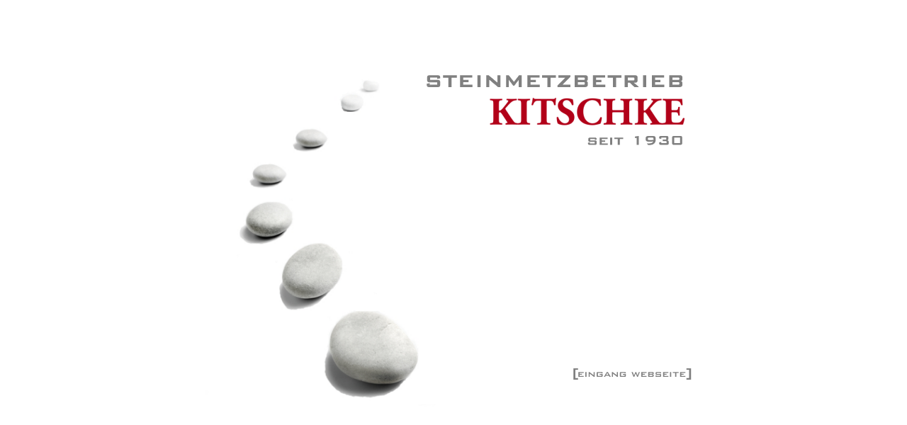

--- FILE ---
content_type: text/html
request_url: http://kitschke-naturstein.de/
body_size: 1084
content:
<html>
<head>
<title>Steinmetz Kitschke "Qualit&auml;t und Design in Stein" - GRABMALE � STEINKUNST � SONDERGRABMALE � NATURSTEIN � K&Uuml;CHENARBEITSPLATTEN � FENSTERB&Auml;NKE � GARTEN- UND LANDSCHAFTSARTIKEL</title>
<meta name="description" content=" GRABMALE � STEINKUNST � SONDERGRABMALE � NATURSTEIN � K&Uuml;CHENARBEITSPLATTEN � FENSTERB&Auml;NKE � GARTEN- UND LANDSCHAFTSARTIKEL">
<style type="text/css">
 a:link { text-decoration:none; font-weight:bold; color:#2D3E47}
 a:visited { text-decoration:none; font-weight:bold; color:#2D3E47}
 a:hover { text-decoration:none; font-weight:bold; background-color:#C0C0C0}
 a:active { text-decoration:none; font-weight:bold; color:#2D3E47}
 a:focus { text-decoration:none; font-weight:bold; background-color:#C0C0C0}
</style>
<link rel="shortcut icon" href="/favicon.ico" />
<meta name="author" content="2011 | www.red-dolphin.de | Steffen Kliewe | Ueckerm&uuml;nde / Rostock">
<meta name="keywords" content="Steinmetz, Kitschke, Grabmale, Steinarbeiten, Stein, Ueckerm&uuml;nde, Pasewalk, Eggesin, Torgelow, Grambin, Ducherow, Steinkunst, MV, Mecklenburg Vorpommern, Mecklenburg-Vorpommern, Uecker-Randow, Stettiner Haff, Steinkunst, Traditionsbetrieb,  Grabmale,Grabmalgestaltung,Grabstein,Stele,Sondergrabmale,K&uuml;chenarbeitsplatten,Fensterb&auml;nke,Abschleifer,Garten- und Landschaftsartikel,Naturstein, Grabanlagen,Marmor,Granit,Schiefer,Sandstein,Quarzit,Bodenbahnen,Rohtafeln,Fliesen,Belegung von Treppen mit Naturstein,Gestaltung von B&auml;dern mit Waschtischen,Wandverkleidungen,Waschtischplatten,Duschen, Tischplatten,Fensterb&auml;nken,Abdeckplatten,Einfassungen,Hauseingang,Steinobjekte,Quellsteine,Vogeltr&auml;nken,Brunnen,Kaminabdeckungen,Kaminverkleidungen,Kamine,Podestplatte,Mauerabdeckung,Polygonalplatten,Sprudelstein,Grillabdeckung,Kugeln,Pflanztr&ouml;ge, Handwerksbetrieb">
<meta name="generator" content="Ulli Meybohms HTML EDITOR">
</head>
<body text="#000000" bgcolor="#FFFFFF" link="#FF0000" alink="#FF0000" vlink="#FF0000">
<br>
<br>
<br>
<br>

<div align="center">
<a href="home.html"><img src="images/startseite.png" width="700" height="494" border="0" alt="Eingang Webseite"></a></div>
</body>
</html>